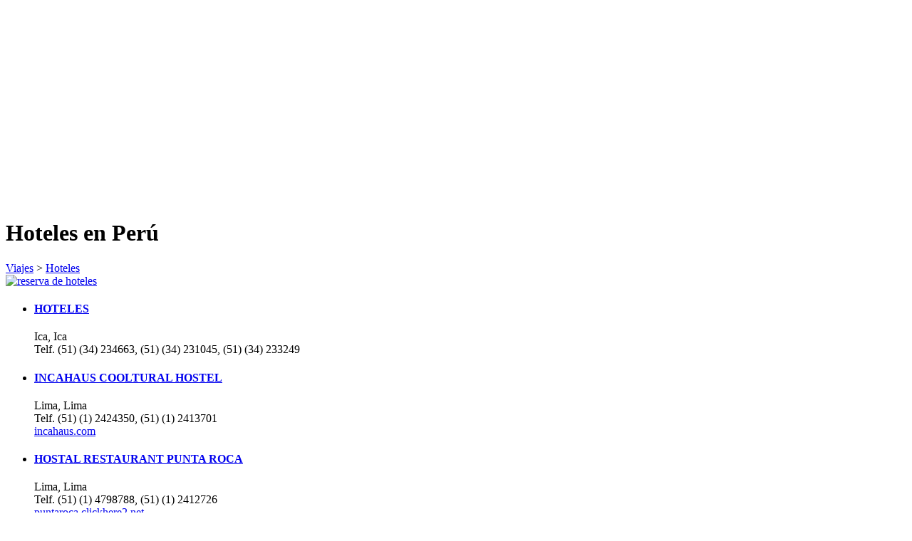

--- FILE ---
content_type: text/html; charset=UTF-8
request_url: http://pe.traficohispano.com/hoteles/
body_size: 3469
content:
<!DOCTYPE html PUBLIC "-//W3C//DTD XHTML 1.0 Transitional//EN" "http://www.w3.org/TR/xhtml1/DTD/xhtml1-transitional.dtd">
<html xmlns="http://www.w3.org/1999/xhtml">
<head>
<meta http-equiv="Content-Type" content="text/html; charset=UTF-8" />
<title>Hoteles en Perú </title>
<meta name="title" content="Hoteles en Perú " />
<meta name="keywords" content="Hoteles,Hoteles en Perú ,empresas Hoteles,Hoteles en Perú,profesionales Hoteles en Perú " />
<meta name="description" content="Hoteles. empresas y profesionales de Hoteles en Perú. " />
<meta name="Robots" content="index,follow" />
<meta name="viewport" content="width=device-width, initial-scale=1.0" />
<link href="http://www.traficohispano.com/estilos/trahisp.css" rel="stylesheet" type="text/css" />
<link href="http://www.traficohispano.com/estilos/emp.css" rel="stylesheet" type="text/css" />
</head>

<body>
<div id="contenedor">
	<div id="wrapper">
		<div id="top" class="bann">
			<script async src="https://pagead2.googlesyndication.com/pagead/js/adsbygoogle.js"></script>
			<!-- buscadores -->
			<ins class="adsbygoogle" style="display:block" data-ad-client="ca-pub-1131587986619779" data-ad-slot="5224862557" data-ad-format="auto" data-full-width-responsive="true"></ins>
			<script>(adsbygoogle = window.adsbygoogle || []).push({});</script>
		</div>
		<div id="main">
			<div class="title"><h1><h1 class="resultados_categoria">Hoteles en Perú</h1>
</h1>
				<div class="path"><a href="http://pe.traficohispano.com/viajes/" title="Viajes">Viajes</a> > <a href="http://pe.traficohispano.com/hoteles/" title="Hoteles">Hoteles</a></div></div>
			<div class="box"><div id="bannersub"><a href="http://www.traficohispano.com/hoteles/"><img src="http://www.traficohispano.com/imagenes/bannersub-hoteles.jpg" alt="reserva de hoteles" /></a></div><div class="resultados"><ul>
<li><h4><a href="http://pe.traficohispano.com/hoteles1.html" title="HOTELES Hoteles">HOTELES</a></h4>
	<div class="lista-descripcion"></div>
	<div class="lista-direccion">Ica, Ica</div>
	<div class="lista-localidad"></div>
	<div class="lista-telefono"><span class="teltexto">Telf.</span> <span class="telnumero">(51) (34) 234663, (51) (34) 231045, (51) (34) 233249</span></div>
	<div class="lista-web"></div></li><li><h4><a href="http://pe.traficohispano.com/incahaus-cooltural-hostel.html" title="INCAHAUS COOLTURAL HOSTEL Hoteles">INCAHAUS COOLTURAL HOSTEL</a></h4>
	<div class="lista-descripcion"></div>
	<div class="lista-direccion">Lima, Lima</div>
	<div class="lista-localidad"></div>
	<div class="lista-telefono"><span class="teltexto">Telf.</span> <span class="telnumero">(51) (1) 2424350, (51) (1) 2413701</span></div>
	<div class="lista-web"><a href="http://pe.traficohispano.com/incahaus-cooltural-hostel.html" title="INCAHAUS COOLTURAL HOSTEL en Perú incahaus.com" >incahaus.com</a></div></li><li><h4><a href="http://pe.traficohispano.com/hostal-restaurant-punta-roca.html" title="HOSTAL RESTAURANT PUNTA ROCA Hoteles">HOSTAL RESTAURANT PUNTA ROCA</a></h4>
	<div class="lista-descripcion"></div>
	<div class="lista-direccion">Lima, Lima</div>
	<div class="lista-localidad"></div>
	<div class="lista-telefono"><span class="teltexto">Telf.</span> <span class="telnumero">(51) (1) 4798788, (51) (1) 2412726</span></div>
	<div class="lista-web"><a href="http://pe.traficohispano.com/hostal-restaurant-punta-roca.html" title="HOSTAL RESTAURANT PUNTA ROCA en Perú puntaroca.clickhere2.net" >puntaroca.clickhere2.net</a></div></li><li><h4><a href="http://pe.traficohispano.com/a-lo-macho-restaurante.html" title="A LO MACHO RESTAURANTE Hoteles">A LO MACHO RESTAURANTE</a></h4>
	<div class="lista-descripcion"></div>
	<div class="lista-direccion">Lima, Lima</div>
	<div class="lista-localidad"></div>
	<div class="lista-telefono"><span class="teltexto">Telf.</span> <span class="telnumero">(51) (1) 2654559</span></div>
	<div class="lista-web"></div></li><li><h4><a href="http://pe.traficohispano.com/chaclas-sun-hostal.html" title="CHACLA'S SUN HOSTAL Hoteles">CHACLA'S SUN HOSTAL</a></h4>
	<div class="lista-descripcion"></div>
	<div class="lista-direccion">Lima, Lima</div>
	<div class="lista-localidad"></div>
	<div class="lista-telefono"><span class="teltexto">Telf.</span> <span class="telnumero">(51) (1) 4972700</span></div>
	<div class="lista-web"><a href="http://pe.traficohispano.com/chaclas-sun-hostal.html" title="CHACLA'S SUN HOSTAL en Perú hostalchaclassun.com" >hostalchaclassun.com</a></div></li><li><h4><a href="http://pe.traficohispano.com/hostal-residencial-el-faro-inn.html" title="HOSTAL RESIDENCIAL EL FARO INN Hoteles">HOSTAL RESIDENCIAL EL FARO INN</a></h4>
	<div class="lista-descripcion"></div>
	<div class="lista-direccion">Lima, Lima</div>
	<div class="lista-localidad"></div>
	<div class="lista-telefono"><span class="teltexto">Telf.</span> <span class="telnumero">(51) (1) 2420339, (51) (1) 2432651</span></div>
	<div class="lista-web"><a href="http://pe.traficohispano.com/hostal-residencial-el-faro-inn.html" title="HOSTAL RESIDENCIAL EL FARO INN en Perú hostalresidencialelfaroinn.com" >hostalresidencialelfaroinn.com</a></div></li><li><h4><a href="http://pe.traficohispano.com/crystal-rosa-hostal.html" title="CRYSTAL ROSA HOSTAL Hoteles">CRYSTAL ROSA HOSTAL</a></h4>
	<div class="lista-descripcion"></div>
	<div class="lista-direccion">Lima, Lima</div>
	<div class="lista-localidad"></div>
	<div class="lista-telefono"><span class="teltexto">Telf.</span> <span class="telnumero">(51) (1) 2655998</span></div>
	<div class="lista-web"></div></li><li><h4><a href="http://pe.traficohispano.com/hospedaje-aries.html" title="HOSPEDAJE ARIES Hoteles">HOSPEDAJE ARIES</a></h4>
	<div class="lista-descripcion"></div>
	<div class="lista-direccion">Lima, Lima</div>
	<div class="lista-localidad"></div>
	<div class="lista-telefono"><span class="teltexto">Telf.</span> <span class="telnumero">(51) (1) 4316738</span></div>
	<div class="lista-web"></div></li><li><h4><a href="http://pe.traficohispano.com/hostal-residencia-del-inca.html" title="HOSTAL RESIDENCIA DEL INCA Hoteles">HOSTAL RESIDENCIA DEL INCA</a></h4>
	<div class="lista-descripcion"></div>
	<div class="lista-direccion">Lima, Lima</div>
	<div class="lista-localidad"></div>
	<div class="lista-telefono"><span class="teltexto">Telf.</span> <span class="telnumero">(51) (1) 4631154, (51) (1) 2610090</span></div>
	<div class="lista-web"></div></li><li><h4><a href="http://pe.traficohispano.com/b-and-b-hostal-privada.html" title="B & B HOSTAL PRIVADA Hoteles">B & B HOSTAL PRIVADA</a></h4>
	<div class="lista-descripcion"></div>
	<div class="lista-direccion">Lima, Lima</div>
	<div class="lista-localidad"></div>
	<div class="lista-telefono"><span class="teltexto">Telf.</span> <span class="telnumero">(51) (1) 2711572</span></div>
	<div class="lista-web"></div></li><li><h4><a href="http://pe.traficohispano.com/hostal-wenhys-inn.html" title="HOSTAL WENHY'S INN Hoteles">HOSTAL WENHY'S INN</a></h4>
	<div class="lista-descripcion"></div>
	<div class="lista-direccion">Lima, Lima</div>
	<div class="lista-localidad"></div>
	<div class="lista-telefono"><span class="teltexto">Telf.</span> <span class="telnumero">(51) (1) 4723967, (51) (1) 4729171, (51) (1) 4723896</span></div>
	<div class="lista-web"></div></li><li><h4><a href="http://pe.traficohispano.com/hostal-san-pedro-inn.html" title="HOSTAL SAN PEDRO INN Hoteles">HOSTAL SAN PEDRO INN</a></h4>
	<div class="lista-descripcion"></div>
	<div class="lista-direccion">Lima, Lima</div>
	<div class="lista-localidad"></div>
	<div class="lista-telefono"><span class="teltexto">Telf.</span> <span class="telnumero">(51) (1) 2434012</span></div>
	<div class="lista-web"></div></li><li><h4><a href="http://pe.traficohispano.com/napoles-hostal-restaurant.html" title="NAPOLES HOSTAL RESTAURANT Hoteles">NAPOLES HOSTAL RESTAURANT</a></h4>
	<div class="lista-descripcion"></div>
	<div class="lista-direccion">Lima, Lima</div>
	<div class="lista-localidad"></div>
	<div class="lista-telefono"><span class="teltexto">Telf.</span> <span class="telnumero">(51) (1) 4309102</span></div>
	<div class="lista-web"></div></li><li><h4><a href="http://pe.traficohispano.com/hostal-casona-mia.html" title="HOSTAL CASONA MIA Hoteles">HOSTAL CASONA MIA</a></h4>
	<div class="lista-descripcion"></div>
	<div class="lista-direccion">Lima, Lima</div>
	<div class="lista-localidad"></div>
	<div class="lista-telefono"><span class="teltexto">Telf.</span> <span class="telnumero">(51) (1) 4712398, (51) (1) 4704793</span></div>
	<div class="lista-web"><a href="http://pe.traficohispano.com/hostal-casona-mia.html" title="HOSTAL CASONA MIA en Perú casonamia.com" >casonamia.com</a></div></li><li><h4><a href="http://pe.traficohispano.com/sol-y-luna-hostal.html" title="SOL Y LUNA HOSTAL Hoteles">SOL Y LUNA HOSTAL</a></h4>
	<div class="lista-descripcion"></div>
	<div class="lista-direccion">Lima, Lima</div>
	<div class="lista-localidad"></div>
	<div class="lista-telefono"><span class="teltexto">Telf.</span> <span class="telnumero">(51) (1) 4798500, (51) (1) 4798833</span></div>
	<div class="lista-web"><a href="http://pe.traficohispano.com/sol-y-luna-hostal.html" title="SOL Y LUNA HOSTAL en Perú solylunahostal.com" >solylunahostal.com</a></div></li></ul>
<div class="clear"></div>
</div>
</div>
			<div class="close"></div>
			<div class="mainban">
				<script async src="https://pagead2.googlesyndication.com/pagead/js/adsbygoogle.js"></script>
				<!-- buscadores -->
				<ins class="adsbygoogle" style="display:block" data-ad-client="ca-pub-1131587986619779" data-ad-slot="5224862557" data-ad-format="auto" data-full-width-responsive="true"></ins>
				<script>(adsbygoogle = window.adsbygoogle || []).push({});</script>
			</div>
			<p class="resultados_mostrando">Resultados del <span>1</span> al <span>15</span> de <span>381</span></p>

			
<div class="paginador"><b><a href="http://pe.traficohispano.com/hoteles/1/" title="1" >1</a></b> <a href="http://pe.traficohispano.com/hoteles/2/" title="2" >2</a> <a href="http://pe.traficohispano.com/hoteles/3/" title="3" >3</a> <a href="http://pe.traficohispano.com/hoteles/4/" title="4" >4</a> <a href="http://pe.traficohispano.com/hoteles/5/" title="5" >5</a> <a href="http://pe.traficohispano.com/hoteles/6/" title="6" >6</a>  ... de <a href="http://pe.traficohispano.com/hoteles/26/" title="26" >26</a> paginas.</div>

		</div>
		<div id="sidebar" class="reslt">
			
<div class="provincias-titulo">Provincias</div>
<div class="provincias">
<div>
<ul>
<li><a href="http://pe.traficohispano.com/hoteles/ancash/" title="Ancash">Ancash</a></li>
<li><a href="http://pe.traficohispano.com/hoteles/arequipa/" title="Arequipa">Arequipa</a></li>
<li><a href="http://pe.traficohispano.com/hoteles/ayacucho/" title="Ayacucho">Ayacucho</a></li>
<li><a href="http://pe.traficohispano.com/hoteles/cajamarca/" title="Cajamarca">Cajamarca</a></li>
<li><a href="http://pe.traficohispano.com/hoteles/cuzco/" title="Cuzco">Cuzco</a></li>
<li><a href="http://pe.traficohispano.com/hoteles/esqui/" title="Esqui">Esqui</a></li>
<li><a href="http://pe.traficohispano.com/hoteles/ica/" title="Ica">Ica</a></li>
<li><a href="http://pe.traficohispano.com/hoteles/junin/" title="Junín">Junín</a></li>
<li><a href="http://pe.traficohispano.com/hoteles/lambayeque/" title="Lambayeque">Lambayeque</a></li>
<li><a href="http://pe.traficohispano.com/hoteles/lima/" title="Lima">Lima</a></li>
<li><a href="http://pe.traficohispano.com/hoteles/loreto/" title="Loreto">Loreto</a></li>
<li><a href="http://pe.traficohispano.com/hoteles/tacna/" title="Tacna">Tacna</a></li>
<li><a href="http://pe.traficohispano.com/hoteles/tumbes/" title="Tumbes">Tumbes</a></li>
</ul>
</div>
</div>
<div class="clear"></div>

<div class="provincias-titulo">Provincias m&aacute;s buscadas</div>
<div class="provincias">
<div>
<ul>
<li><a href="http://pe.traficohispano.com/hoteles/junin/" title="Hoteles en Jun?n">Hoteles en Jun?n</a></li>
<li><a href="http://pe.traficohispano.com/hoteles/ica/" title="Hoteles en Ica">Hoteles en Ica</a></li>
<li><a href="http://pe.traficohispano.com/hoteles/ancash/" title="Hoteles en Ancash">Hoteles en Ancash</a></li>
<li><a href="http://pe.traficohispano.com/hoteles/arequipa/" title="Hoteles en Arequipa">Hoteles en Arequipa</a></li>
<li><a href="http://pe.traficohispano.com/hoteles/cuzco/" title="Hoteles en Cuzco">Hoteles en Cuzco</a></li>
</ul>
</div>
</div>
<div class="clear"></div>

			
<div class="subtag-titulo">Busquedas relacionadas</div>
<div class="subtags">
<div>
<ul>
<li><a href="http://pe.traficohispano.com/hoteles-1-estrella/" title="Hoteles 1 Estrella">Hoteles 1 Estrella</a></li>
<li><a href="http://pe.traficohispano.com/hoteles-2-estrellas/" title="Hoteles 2 Estrellas">Hoteles 2 Estrellas</a></li>
<li><a href="http://pe.traficohispano.com/hoteles-3-estrellas/" title="Hoteles 3 Estrellas">Hoteles 3 Estrellas</a></li>
<li><a href="http://pe.traficohispano.com/hoteles-4-estrellas/" title="Hoteles 4 Estrellas">Hoteles 4 Estrellas</a></li>
<li><a href="http://pe.traficohispano.com/hoteles-5-estrellas/" title="Hoteles 5 Estrellas">Hoteles 5 Estrellas</a></li>
<li><a href="http://pe.traficohispano.com/reservas-de-hotel/" title="Reservas de Hotel">Reservas de Hotel</a></li>
<li><a href="http://pe.traficohispano.com/reservas-de-hoteles/" title="Reservas de Hoteles">Reservas de Hoteles</a></li>
</ul>
</div>
</div>
<div class="clear"></div>

			<div class="sideban">
				<script async src="https://pagead2.googlesyndication.com/pagead/js/adsbygoogle.js"></script>
				<!-- buscadores -->
				<ins class="adsbygoogle" style="display:block" data-ad-client="ca-pub-1131587986619779" data-ad-slot="5224862557" data-ad-format="auto" data-full-width-responsive="true"></ins>
				<script>(adsbygoogle = window.adsbygoogle || []).push({});</script></div>
		</div><div class="clear"></div>
	</div>
	<div id="header">
		<div id="cont">
			<a href="http://www.traficohispano.com"><img src="http://www.traficohispano.com/imagenes/logo.png" alt="directorio de empresas y profesionales" id="logo" /></a>
			<h4><a href="http://www.traficohispano.com">Empresas en paises de habla hispana</a></h4>
			<div class="banner">
				<script async src="https://pagead2.googlesyndication.com/pagead/js/adsbygoogle.js"></script>
				<!-- buscadores -->
				<ins class="adsbygoogle" style="display:block" data-ad-client="ca-pub-1131587986619779" data-ad-slot="5224862557" data-ad-format="auto" data-full-width-responsive="true"></ins>
				<script>(adsbygoogle = window.adsbygoogle || []).push({});</script></div>
		</div>
		<div id="htop"><div class="separador"></div>
			<div id="menu"><div id="show-menu"></div><div class="hidden">
				<a href="/" class="active">Empresas</a>
				<a href="http://www.traficohispano.com/alquiler-vehiculos.htm">Alquiler de veh&iacute;culos</a>
				<a href="http://www.traficohispano.com/hoteles/">Hoteles</a>
				<a href="/contacto.php">Contacto</a>
				<a href="/login.php">Usuarios</a></div>
				
				<form id="buscar" onsubmit="if( document.getElementById('q').value=='Ej: autos de alquiler en Lima' || document.getElementById('q').value=='' ){ alert('introduzca los criterios de su búsqueda'); return false;} " method="get" name="buscar" action="http://pe.traficohispano.com/buscar.php">
					<table border="0" cellspacing="0" cellpadding="0">
						<tr><td valign="middle"><strong>&iquest;Que busca?</strong></td>
							<td id="input" valign="middle"><input id="q" onfocus="if(this.value=='Ej: autos de alquiler en Lima') this.value=''" name="q" type="text" class="input" />
								<input id="button" class="buscar" value="" type="submit" /></td></tr>
					</table>
					<script type="text/javascript">
						if(document.getElementById('q').value==''){
							document.getElementById('q').value = 'Ej: autos de alquiler en Lima';
						}
					</script>
				</form>
			</div><div class="separador"></div>
		</div>
	</div>
	<div id="footer">
		<div id="fcont">
			<strong>Buscar empresas y profesionales de Hoteles en Perú</strong>
			<div class="separador"></div>
			<div class="fleft"><p>negocios de Hoteles en Perú , empresas Hoteles, Hoteles en Perú, profesionales Hoteles en Perú </p></div>
			<ul><li><a href="http://pe.traficohispano.com"><img src="http://www.traficohispano.com/imagenes/ico-emp.png" alt="empresas en Perú" />Empresas en Perú</a></li>
				<li><a href="http://pe.traficohispano.com/contacto.php"><img src="http://www.traficohispano.com/imagenes/ico-cont.png" alt="contactar" />Contacto</a></li>
				<li><a href="http://pe.traficohispano.com/login.php"><img src="http://www.traficohispano.com/imagenes/ico-login.png" alt="acceso usuarios" />Acceso usuarios</a></li>
				<li><a href="http://pe.traficohispano.com/alta-profesional.php"><img src="http://www.traficohispano.com/imagenes/ico-reg.png" alt="registre su empresa" />Alta profesional</a></li>
				<li><a href="http://www.traficohispano.com"><img src="http://www.traficohispano.com/imagenes/ico-hisp.png" alt="empresas en paises de habla hispana" />Paises de habla hispana</a></li></ul>
			<div class="separador"></div></div>
		<p><a href="http://www.traficohispano.com">Tráfico hispano</a> &copy; 2001 - 2012 | Directorio de empresas, negocios y profesionales en paises de habla hispana | <a href="http://www.traficohispano.com/politica-de-cookies.php" rel="nofollow" target="_blank">Pol&iacute;tica de Cookies</a></p></div>
</div>
<script src="http://www.traficohispano.com/scripts/js/cookies-warning.js"></script>
<script type="text/javascript">
  window.onload = function() {
    CW.init({
      lang: 'es',
      domain: 'traficohispano.com',
	  stylesheet: 'http://www.traficohispano.com/scripts/js/cookies-warning.css',
      locales: 'http://www.traficohispano.com/scripts/js/cookies-warning-locales.js'
    });
  };
</script>
<script language="JavaScript" src="http://www.traficohispano.com/includes/js/jquery-1.4.2.js"></script>
<script type="text/javascript"> $("#show-menu").click(function () { $(".hidden").toggle(); });</script>
</body>
</html>

--- FILE ---
content_type: text/html; charset=utf-8
request_url: https://www.google.com/recaptcha/api2/aframe
body_size: 266
content:
<!DOCTYPE HTML><html><head><meta http-equiv="content-type" content="text/html; charset=UTF-8"></head><body><script nonce="WWGAuihKyuUea04jlt-PqQ">/** Anti-fraud and anti-abuse applications only. See google.com/recaptcha */ try{var clients={'sodar':'https://pagead2.googlesyndication.com/pagead/sodar?'};window.addEventListener("message",function(a){try{if(a.source===window.parent){var b=JSON.parse(a.data);var c=clients[b['id']];if(c){var d=document.createElement('img');d.src=c+b['params']+'&rc='+(localStorage.getItem("rc::a")?sessionStorage.getItem("rc::b"):"");window.document.body.appendChild(d);sessionStorage.setItem("rc::e",parseInt(sessionStorage.getItem("rc::e")||0)+1);localStorage.setItem("rc::h",'1768767497865');}}}catch(b){}});window.parent.postMessage("_grecaptcha_ready", "*");}catch(b){}</script></body></html>